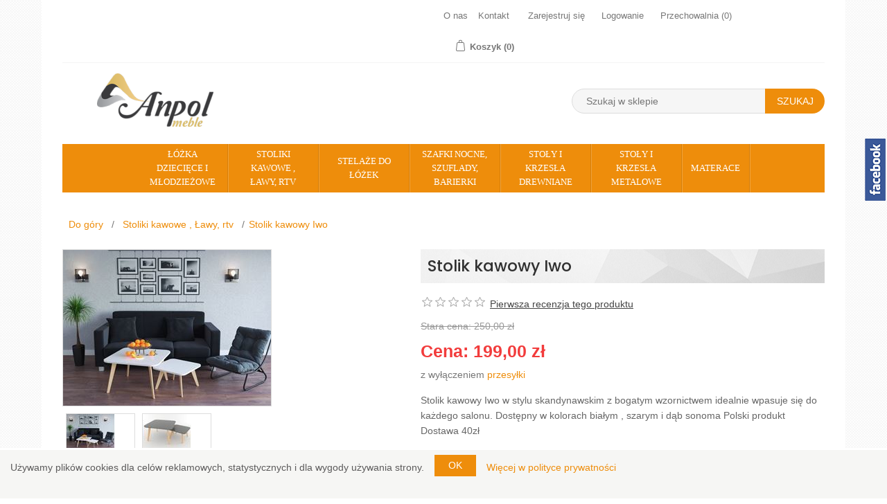

--- FILE ---
content_type: text/html; charset=utf-8
request_url: https://www.anpol-meble.pl/stolik-kawowy-iwo
body_size: 12118
content:
<!DOCTYPE html><html lang=pl class=html-product-details-page><head><title>stolik kawowy Iwo -ANPOL MEBLE&#x2013;Anpol Meble</title><meta charset=UTF-8><meta name=description content="Stolik kawowy Iwo w stylu skandynawskim dostępny w kilku kolorach białym ,szarym i dąb sonoma
Polski produkt- producent  ANPOL MEBLE"><meta name=keywords content="stolik kawowy,stoliki skandynawskie,stoliki do salonu,ławy kawowe"><meta name=generator content=nopCommerce><meta name=google-site-verification content=NAinAFiOEZitCmzNzDmGAqfwloomm5D_8DeReX58BD8><meta name=viewport content="width=device-width, initial-scale=1"><meta property=og:type content=product><meta property=og:title content="Stolik kawowy Iwo"><meta property=og:description content="Stolik kawowy Iwo w stylu skandynawskim dostępny w kilku kolorach białym ,szarym i dąb sonoma
Polski produkt- producent  ANPOL MEBLE"><meta property=og:image content=https://www.anpol-meble.pl/images/thumbs/0005779_stolik-kawowy-iwo_300.jpeg><meta property=og:url content=https://www.anpol-meble.pl/stolik-kawowy-iwo><meta property=og:site_name content="Anpol Meble"><meta property=twitter:card content=summary><meta property=twitter:site content="Anpol Meble"><meta property=twitter:title content="Stolik kawowy Iwo"><meta property=twitter:description content="Stolik kawowy Iwo w stylu skandynawskim dostępny w kilku kolorach białym ,szarym i dąb sonoma
Polski produkt- producent  ANPOL MEBLE"><meta property=twitter:image content=https://www.anpol-meble.pl/images/thumbs/0005779_stolik-kawowy-iwo_300.jpeg><meta property=twitter:url content=https://www.anpol-meble.pl/stolik-kawowy-iwo><div id=face-slider><div id=tab></div><div id=face-code><iframe src="//www.facebook.com/plugins/likebox.php?href=https://facebook.com/pages/Anpol-Meble/150055461820282&amp;width&amp;height=290&amp;colorscheme=light&amp;show_faces=false&amp;header=true&amp;stream=false&amp;show_border=true" style=border:none;overflow:hidden;height:280px;width:280px;margin-left:-5px></iframe></div></div><noscript><img height=1 width=1 style=display:none src="https://www.facebook.com/tr?id=524254797051932&amp;ev=PageView&amp;noscript=1"></noscript><script async src="https://www.googletagmanager.com/gtag/js?id=AW-990186827"></script><script data-fixedscript=1>window.dataLayer=window.dataLayer||[];function gtag(){dataLayer.push(arguments);}
gtag('js',new Date());gtag('config','AW-990186827');gtag('event','page_view',{'send_to':'AW-990186827','ecomm_pagetype':'product','ecomm_prodid':'754','ecomm_totalvalue':199.00,'ecomm_category':'Stoliki  kawowe , Ławy, rtv'});</script><script async src="https://www.googletagmanager.com/gtag/js?id=G-4BQT4Q75BQ"></script><script async src="https://www.googletagmanager.com/gtag/js?id=AW-990186827"></script><script type=application/ld+json>{"@context":"http://schema.org/","@type":"Product","aggregateRating":{"@type":"AggregateRating","worstRating":"1","bestRating":"5","ratingValue":"5.0","ratingCount":"1","reviewCount":"1"},"name":"Stolik kawowy Iwo","image":"https://www.anpol-meble.pl/images/thumbs/0005779_stolik-kawowy-iwo.jpeg","description":"Stolik kawowy Iwo w stylu skandynawskim z bogatym wzornictwem idealnie wpasuje się do każdego salonu. Dostępny w kolorach białym,szarym i dąb sonoma Polski produkt Dostawa 40zł","sku":"754","productID":"754","brand":{"@type":"Thing","name":"Anpol Meble"},"mpn":"754","offers":{"@type":"AggregateOffer","lowPrice":199.00,"highPrice":419.00,"offerCount":"20","url":"https://www.anpol-meble.pl/stolik-kawowy-iwo","priceCurrency":"PLN","itemCondition":"https://schema.org/NewCondition","availability":"http://schema.org/InStock","seller":{"@type":"Organization","name":"Anpol Meble","url":"https://www.anpol-meble.pl/","logo":"https://www.anpol-meble.pl/images/thumbs/0005669.png"}},"review":[{"@type":"Review","author":{"@type":"Person","name":"Unknown author"},"datePublished":"2020-01-01","reviewRating":{"@type":"Rating","ratingValue":"5"}}]}</script><script type=application/ld+json>{"@context":"http://schema.org/","@type":"BreadcrumbList","itemListElement":[{"@type":"ListItem","position":"1","item":{"@id":"https://www.anpol-meble.pl/stoliki-kawowe-lawy-rtv-anpol-meble","name":"Stoliki kawowe,Ławy,rtv"}}]}</script><link rel=canonical href=https://www.anpol-meble.pl/stolik-kawowy-iwo><link rel=preload href=https://www.anpol-meble.pl/favicon.ico></head><body><div class=ajax-loading-block-window style=display:none></div><div id=dialog-notifications-success style=display:none><span class=b-close title=Zamknij>&nbsp;</span><div></div></div><div id=dialog-notifications-error style=display:none><span class=b-close title=Zamknij>&nbsp;</span><div></div></div><div id=dialog-notifications-warning title=Ostrzeżenie style=display:none><span class=b-close title=Zamknij>&nbsp;</span><div></div></div><div id=bar-notification class=bar-notification style=display:none><span class=b-close title=Zamknij>&nbsp;</span><div></div></div><!--[if lte IE 7]><div style=clear:both;height:59px;text-align:center;position:relative><a href=http://www.microsoft.com/windows/internet-explorer/default.aspx target=_blank><img src=/Themes/NopElectro/Content/images/ie_warning.jpg height=42 width=820 alt="You are using an outdated browser. For a faster, safer browsing experience, upgrade for free today."></a></div><![endif]--><div class=master-wrapper-page><div class=master-wrapper-page-inner><div class=message></div><div class=header-upper><div class=container><div class=header-selectors-wrapper></div><div class=header-links-wrapper><a href=/o-nas class=ico-link>O nas</a> <a href=/kontakt class=ico-link>Kontakt</a><div class=header-links><ul><li><a href=/register class=ico-register>Zarejestruj się</a></li><li><a href=/login class=ico-login>Logowanie</a></li><li><a href=/wishlist class=ico-wishlist><span class=wishlist-label>Przechowalnia</span> <span class=wishlist-qty>(0)</span></a></li><li id=topcartlink><a href=/cart class=ico-cart><span class=cart-label>Koszyk</span> <span class=cart-qty>(0)</span></a></li></ul></div><div id=flyout-cart class=flyout-cart><div class=mini-shopping-cart><div class=count>Masz żadnych produktów w koszyku.</div></div></div></div></div></div><div class=header><div class=header-lower><div class=header-logo><a href="/"><img alt="Anpol Meble" src=https://www.anpol-meble.pl/images/thumbs/0005669.png></a></div><div class="search-box store-search-box"><form method=get id=small-search-box-form action=/search><input type=text class=search-box-text id=small-searchterms autocomplete=off name=q placeholder="Szukaj w sklepie"> <input type=submit class="button-1 search-box-button" value=Szukaj></form></div></div></div><div class=header-menu><ul class=top-menu><li><a href=/lozka-dzieciece-i-modziezowe>&#x141;&#xF3;&#x17C;ka dzieci&#x119;ce i m&#x142;odzie&#x17C;owe</a></li><li><a href=/stoliki-kawowe-lawy-rtv-anpol-meble>Stoliki kawowe , &#x141;awy, rtv</a></li><li><a href=/stelaze>Stela&#x17C;e do &#x142;&#xF3;&#x17C;ek</a></li><li><a href=/szafki-nocne-szuflady>Szafki nocne, szuflady, barierki</a></li><li><a href=/stoly-i-krzesla-drewniane-2>Sto&#x142;y i krzes&#x142;a drewniane</a><div class=sublist-toggle></div><ul class="sublist first-level"><li><a href=/stoly-do-jadalni-2>Sto&#x142;y do jadalni</a></li><li><a href=/krzesla-do-jadalni-2>Krzes&#x142;a do jadalni</a></li></ul></li><li><a href=/stoly-i-krzesla-metalowe-2>Sto&#x142;y i krzes&#x142;a metalowe</a><div class=sublist-toggle></div><ul class="sublist first-level"><li><a href=/stoly-rozkladane-3>Sto&#x142;y rozk&#x142;adane</a></li><li><a href=/stoly-do-kuchni-3>Sto&#x142;y do kuchni</a></li><li><a href=/stoly-do-jadalni-3>Sto&#x142;y do jadalni</a></li><li><a href=/krzesla-do-jadalni-3>Krzes&#x142;a do jadalni</a></li><li><a href=/krzesla-metalowe>Krzes&#x142;a metalowe</a></li><li><a href=/krzesla-do-kuchni-3>Krzes&#x142;a do kuchni</a></li></ul></li><li><a href=/materace>Materace</a><div class=sublist-toggle></div><ul class="sublist first-level"><li><a href=/materace-lateksowe>Lateksowe</a></li><li><a href=/materace-wysokoelastyczne>Wysokoelastyczne</a></li><li><a href=/materace-multipocket>Multipocket</a></li><li><a href=/materace-kieszeniowe>Kieszeniowe</a></li><li><a href=/materace-bonelowe>Bonelowe</a></li><li><a href=/materace-piankowe>Piankowe</a></li><li><a href=/materace-termoelastyczne>Termoelastyczne</a></li><li><a href=/materace-dzieciece>Dzieci&#x119;ce</a></li></ul></li></ul><div class=menu-toggle>Kategorie</div><ul class="top-menu mobile"><li><a href=/lozka-dzieciece-i-modziezowe>&#x141;&#xF3;&#x17C;ka dzieci&#x119;ce i m&#x142;odzie&#x17C;owe</a></li><li><a href=/stoliki-kawowe-lawy-rtv-anpol-meble>Stoliki kawowe , &#x141;awy, rtv</a></li><li><a href=/stelaze>Stela&#x17C;e do &#x142;&#xF3;&#x17C;ek</a></li><li><a href=/szafki-nocne-szuflady>Szafki nocne, szuflady, barierki</a></li><li><a href=/stoly-i-krzesla-drewniane-2>Sto&#x142;y i krzes&#x142;a drewniane</a><div class=sublist-toggle></div><ul class="sublist first-level"><li><a href=/stoly-do-jadalni-2>Sto&#x142;y do jadalni</a></li><li><a href=/krzesla-do-jadalni-2>Krzes&#x142;a do jadalni</a></li></ul></li><li><a href=/stoly-i-krzesla-metalowe-2>Sto&#x142;y i krzes&#x142;a metalowe</a><div class=sublist-toggle></div><ul class="sublist first-level"><li><a href=/stoly-rozkladane-3>Sto&#x142;y rozk&#x142;adane</a></li><li><a href=/stoly-do-kuchni-3>Sto&#x142;y do kuchni</a></li><li><a href=/stoly-do-jadalni-3>Sto&#x142;y do jadalni</a></li><li><a href=/krzesla-do-jadalni-3>Krzes&#x142;a do jadalni</a></li><li><a href=/krzesla-metalowe>Krzes&#x142;a metalowe</a></li><li><a href=/krzesla-do-kuchni-3>Krzes&#x142;a do kuchni</a></li></ul></li><li><a href=/materace>Materace</a><div class=sublist-toggle></div><ul class="sublist first-level"><li><a href=/materace-lateksowe>Lateksowe</a></li><li><a href=/materace-wysokoelastyczne>Wysokoelastyczne</a></li><li><a href=/materace-multipocket>Multipocket</a></li><li><a href=/materace-kieszeniowe>Kieszeniowe</a></li><li><a href=/materace-bonelowe>Bonelowe</a></li><li><a href=/materace-piankowe>Piankowe</a></li><li><a href=/materace-termoelastyczne>Termoelastyczne</a></li><li><a href=/materace-dzieciece>Dzieci&#x119;ce</a></li></ul></li></ul></div><div class=master-wrapper-content><div class=breadcrumb><ul><li><span itemscope itemtype=http://data-vocabulary.org/Breadcrumb><a href="/" itemprop=url><span itemprop=title>Do góry</span></a></span> <span class=delimiter>/</span></li><li><span itemscope itemtype=http://data-vocabulary.org/Breadcrumb><a href=/stoliki-kawowe-lawy-rtv-anpol-meble itemprop=url><span itemprop=title>Stoliki kawowe , &#x141;awy, rtv</span></a></span> <span class=delimiter>/</span></li><li><strong class=current-item>Stolik kawowy Iwo</strong></li></ul></div><div class=master-column-wrapper><div class=center-1><div class="page product-details-page"><div class=page-body><form method=post id=product-details-form action=/stolik-kawowy-iwo><div itemscope itemtype=http://schema.org/Product data-productid=754><div class=product-essential><div class=gallery><div class=picture><a href=https://www.anpol-meble.pl/images/thumbs/0005779_stolik-kawowy-iwo.jpeg title="Obrazek Stolik kawowy Iwo" id=main-product-img-lightbox-anchor-754><img alt="Obrazek Stolik kawowy Iwo" src=https://www.anpol-meble.pl/images/thumbs/0005779_stolik-kawowy-iwo_300.jpeg title="Obrazek Stolik kawowy Iwo" itemprop=image id=main-product-img-754></a></div><div class=picture-thumbs><div class=thumb-item><img src=https://www.anpol-meble.pl/images/thumbs/0005779_stolik-kawowy-iwo_70.jpeg alt="Obrazek Stolik kawowy Iwo" title="Obrazek Stolik kawowy Iwo" data-defaultsize=https://www.anpol-meble.pl/images/thumbs/0005779_stolik-kawowy-iwo_300.jpeg data-fullsize=https://www.anpol-meble.pl/images/thumbs/0005779_stolik-kawowy-iwo.jpeg></div><div class=thumb-item><img src=https://www.anpol-meble.pl/images/thumbs/0005780_stolik-kawowy-iwo_70.jpeg alt="Obrazek Stolik kawowy Iwo" title="Obrazek Stolik kawowy Iwo" data-defaultsize=https://www.anpol-meble.pl/images/thumbs/0005780_stolik-kawowy-iwo_300.jpeg data-fullsize=https://www.anpol-meble.pl/images/thumbs/0005780_stolik-kawowy-iwo.jpeg></div></div></div><div class=overview><div class=product-name><h1 itemprop=name>Stolik kawowy Iwo</h1></div><div class=product-reviews-overview><div class=product-review-box><div class=rating><div style=width:0></div></div></div><div class=product-no-reviews><a href=/productreviews/754>Pierwsza recenzja tego produktu</a></div></div><div class=clearfix></div><div class=prices itemprop=offers itemscope itemtype=http://schema.org/Offer><div class=old-product-price><label>Stara cena:</label> <span>250,00 z&#x142;</span></div><div class=product-price><label>Cena:</label> <span itemprop=price content=199.00 class=price-value-754>199,00 zł</span></div><div class=tax-shipping-info>z wyłączeniem <a href=/wysylka-i-zwroty>przesyłki</a></div><meta itemprop=priceCurrency content=PLN></div><div class=short-description>Stolik kawowy Iwo w stylu skandynawskim z bogatym wzornictwem idealnie wpasuje się do każdego salonu. Dostępny w kolorach białym , szarym i dąb sonoma Polski produkt Dostawa 40zł</div><div class=manufacturers><span class=label>Producent:</span> <span class=value><a href=/anpol-meble>Anpol Meble</a></span></div><div class=additional-details><div class=sku><span class=label>SKU:</span> <span class=value itemprop=sku id=sku-754>754</span></div></div><h3>Dostępne opcje:</h3><div class=attributes><table><tr><td id=product_attribute_label_2247><label class=text-prompt>wybierz poj. szt. lub komplet</label> <span class=required>*</span></td><td id=product_attribute_input_2247><select name=product_attribute_2247 id=product_attribute_2247><option selected value=57417>stoliczek 70x70 x wys. 50</option><option value=57418>stoliczek 55x55 x wys. 50</option><option value=57419>stolik 55x55x wys. 40 cm</option><option value=57420>stoliki - para 70x70x wys.50 i 55x55x wys. 40 [&#x2B;180,00 z&#x142;]</option></select></td></tr><tr><td id=product_attribute_label_2248><label class=text-prompt>Wybierz kolor</label> <span class=required>*</span></td><td id=product_attribute_input_2248><select name=product_attribute_2248 id=product_attribute_2248><option selected value=57421>bia&#x142;y</option><option value=57422>szary</option><option value=57423>d&#x105;b sonoma</option><option value=57424>bia&#x142;o szary [&#x2B;20,00 z&#x142;]</option><option value=57425>bia&#x142;y - d&#x105;b sonoma [&#x2B;20,00 z&#x142;]</option></select></td></tr></table></div><div class=overview-buttons><div class=add-to-wishlist><input type=button id=add-to-wishlist-button-754 class="button-2 add-to-wishlist-button" value="Dodaj do listy życzeń" data-productid=754 onclick="AjaxCart.addproducttocart_details('/addproducttocart/details/754/2','#product-details-form');return false"></div><div class=compare-products><input type=button value="Dodaj do listy porównywania" class="button-2 add-to-compare-list-button" onclick="AjaxCart.addproducttocomparelist('/compareproducts/add/754');return false"></div><div class=email-a-friend><input type=button value="E-mail znajomego" class="button-2 email-a-friend-button" onclick="setLocation('/productemailafriend/754')"></div></div><div class=product-share-button><div class="addthis_toolbox addthis_default_style"><a class=addthis_button_preferred_1></a><a class=addthis_button_preferred_2></a><a class=addthis_button_preferred_3></a><a class=addthis_button_preferred_4></a><a class=addthis_button_compact></a><a class="addthis_counter addthis_bubble_style"></a></div></div></div><div class=full-description itemprop=description><p><strong>Stolik kawowy</strong> Iwo  w <strong>stylu skandynawskim</strong> wykonany z najlepszych materiaów. Balt stoliczka wykonany jest z płyty meblowej laminowanej odporana na zarysowania i zabrudzenia,krawędzie wykończone obrzezem abs nadajace estetycznego wykończenia . Nogi stoliczka wykonane są z <strong>naturalnego drewna</strong> olchowego wykończone lakierem bezbarwnym .</p><p>Stoliki dostępne są w kilku kolorach <strong>białym</strong>, <strong>szarym</strong> i <strong>dąb sonoma</strong>  pojedynczych sztukach lub w parach , wszystkie szczegóły wyboru w atrybucie produktu</p><p>wymiary stoliczka</p><p>szer.   70cm</p><p>dł. 70 cm</p><p>wys. 50 cm</p><p></p><p>szer. 55cm</p><p>dł. 55 cm</p><p>wys. 40 cm lub 50 cm</p></div></div><div class=product-collateral><div class=product-tags-box><div class=title><strong>Znaczniki produktu</strong></div><div class=product-tags-list><ul><li class=tag><a href=/producttag/96/stoliki-kawowe class=producttag>stoliki kawowe</a> <span>(8)</span></li><li class=separator>,</li><li class=tag><a href=/producttag/97/skandynawskie-stoliki class=producttag>skandynawskie stoliki</a> <span>(8)</span></li><li class=separator>,</li><li class=tag><a href=/producttag/98/lawy class=producttag>&#x142;awy</a> <span>(8)</span></li><li class=separator>,</li><li class=tag><a href=/producttag/99/stoliki-do-salonu class=producttag>stoliki do salonu</a> <span>(8)</span></li><li class=separator>,</li><li class=tag><a href=/producttag/100/stolki-kawowe-skandynawskie class=producttag>stolki kawowe skandynawskie</a> <span>(8)</span></li><li class=separator>,</li><li class=tag><a href=/producttag/101/stolik-na-wzor-skandynawski class=producttag>stolik na wz&#xF3;r skandynawski</a> <span>(8)</span></li><li class=separator>,</li><li class=tag><a href=/producttag/106/lawa class=producttag>&#x142;awa</a> <span>(7)</span></li><li class=separator>,</li><li class=tag><a href=/producttag/107/bialy-stolik class=producttag>bia&#x142;y stolik</a> <span>(7)</span></li><li class=separator>,</li><li class=tag><a href=/producttag/108/szary-stolik class=producttag>szary stolik</a> <span>(7)</span></li><li class=separator>,</li><li class=tag><a href=/producttag/110/stolik-warszawa class=producttag>stolik warszawa</a> <span>(6)</span></li><li class=separator>,</li><li class=tag><a href=/producttag/111/stoliki-skandynawskie-poznan-krakow-stoliki class=producttag>stoliki skandynawskie pozna&#x144; . krak&#xF3;w stoliki</a> <span>(6)</span></li><li class=separator>,</li><li class=tag><a href=/producttag/112/stoliki-kawowe-warszawa class=producttag>stoliki kawowe warszawa</a> <span>(7)</span></li><li class=separator>,</li><li class=tag><a href=/producttag/113/stolki-poznan class=producttag>stolki pozna&#x144;</a> <span>(6)</span></li></ul></div></div></div></div><input name=__RequestVerificationToken type=hidden value=CfDJ8GSQnHbnExZKiujq_gFqD6vrR2rsOSUrF-Vnqtn8C0C0hXVdT9SvoMtWQ6DTvBTIdp0YXsTuOb-qUGJ2TzuFAF71GoH6iQ_Et8kCWsLsiVyG6MM6TBE5QZcWCVir6PubVqB-i3iRoJFaBcr8AxniLis></form></div></div></div></div></div><div class=container><div class=footer><div class=newsletter><div class=row><div class=col-sm-10><div class="title text-right">Newsletter</div><div class="newsletter-result text-right" id=newsletter-result-block></div></div><div class=col-sm-14><div class=newsletter-subscribe id=newsletter-subscribe-block><div class=newsletter-email><input id=newsletter-email class=newsletter-subscribe-text placeholder="Tutaj wpisz swój adres email…." type=email name=NewsletterEmail> <input type=button value=Subskrybuj id=newsletter-subscribe-button class="button-1 newsletter-subscribe-button"></div><div class=newsletter-validation><span id=subscribe-loading-progress style=display:none class=please-wait>Czekaj...</span> <span class=field-validation-valid data-valmsg-for=NewsletterEmail data-valmsg-replace=true></span></div></div></div></div></div><div class=footer-upper><div class="footer-block my-account"><div class=title><strong>Moje konto</strong></div><ul class=list><li><a href=/customer/info>Moje konto</a></li><li><a href=/order/history>Zamówienia</a></li><li><a href=/customer/addresses>Adresy</a></li><li><a href=/cart>Koszyk</a></li><li><a href=/wishlist>Przechowalnia</a></li></ul></div><div class="footer-block information"><div class=title><strong>Informacje</strong></div><ul class=list><li><a href=/regulamin>Regulamin</a></li><li><a href=/o-nas>O Nas</a></li><li><a href=/polityka-prywatnosci>Polityka prywatno&#x15B;ci</a></li><li><a href=/wysylka-i-zwroty>Wysy&#x142;ka i Zwroty</a></li><li><a href=/wspolpraca>Wsp&#xF3;&#x142;praca</a></li><li><a href=/kontakt>Kontakt</a></li><li><a href=/sitemap>Mapa strony</a></li></ul></div><div class="footer-block customer-service"><div class=title><strong>Serwis klienta</strong></div><ul class=list><li><a href=/search>Szukaj</a></li><li><a href=/news>Nowości</a></li><li><a href=/recentlyviewedproducts>Ostatnio oglądane produkty</a></li><li><a href=/compareproducts>Porównanie listy produktów</a></li><li><a href=/newproducts>Nowe produkty</a></li><li><a href=/contactus>Formularz kontaktowy</a></li></ul></div><div class=footer-block><div class=title><strong>Szybki kontakt</strong></div><ul><li class=address><strong>PPHU Anpol Andrzej Kołodziej</strong></li><li class=phone><strong>Telefon:</strong> 697 956 654</li><li class=email><strong>E-mail:</strong> biuro@anpol-meble.pl</li><li class=phone><p><img src=/images/prokonsument-logo.png style=width:60px alt="logo prokonsument"></p></li></ul></div><div class=footer-block></div></div></div></div><div class=footer-lower-container><div class=footer-lower><div class=footer-info><div class=follow-us><div class=social><ul class=networks><li class=facebook><a href="https://www.facebook.com/Anpol-Meble-150055461820282/" target=_blank>Facebook</a></li><li class=rss><a href=/news/rss/1>RSS</a></li></ul></div></div></div><div class=footer-powered-by><div><span class=footer-disclaimer>Copyright © 2026 Anpol Meble. Wszelkie prawa zastrzeżone.</span></div><div>Powered by <a href="https://www.nopcommerce.com/">nopCommerce</a></div></div></div></div></div></div><div id=eu-cookie-bar-notification class=eu-cookie-bar-notification style=display:block><div class=content><div class=text>Używamy plików cookies dla celów reklamowych, statystycznych i dla wygody używania strony.</div><button type=button class="ok-button button-1" id=eu-cookie-ok>OK</button> <a class=learn-more href=/polityka-prywatnosci>Więcej w polityce prywatności</a></div></div><link href=/bundles/aqspjtha6uodvo5gxbuahvq4-eri_wx5eto-mza3zky.min.css rel=stylesheet><link href="//fonts.googleapis.com/css?family=Poppins:400,500,600%7CQuattrocento+Sans:400,700" rel=stylesheet><script>!function(f,b,e,v,n,t,s){if(f.fbq)return;n=f.fbq=function(){n.callMethod?n.callMethod.apply(n,arguments):n.queue.push(arguments)};if(!f._fbq)f._fbq=n;n.push=n;n.loaded=!0;n.version='2.0';n.queue=[];t=b.createElement(e);t.async=!0;t.src=v;s=b.getElementsByTagName(e)[0];s.parentNode.insertBefore(t,s)}(window,document,'script','//connect.facebook.net/en_US/fbevents.js');fbq('init','524254797051932');fbq('track','PageView');fbq('track','ViewContent',{content_ids:['754'],content_type:'product',value:199.00,currency:'PLN'});</script><script>window.dataLayer=window.dataLayer||[];function gtag(){dataLayer.push(arguments);}
gtag('js',new Date());gtag('config','G-4BQT4Q75BQ');</script><script>window.dataLayer=window.dataLayer||[];function gtag(){dataLayer.push(arguments);}
gtag('js',new Date());gtag('config','AW-990186827');</script><script>(function(w,d,s,l,i){w[l]=w[l]||[];w[l].push({'gtm.start':new Date().getTime(),event:'gtm.js'});var f=d.getElementsByTagName(s)[0],j=d.createElement(s),dl=l!='dataLayer'?'&l='+l:'';j.async=true;j.src='https://www.googletagmanager.com/gtm.js?id='+i+dl;f.parentNode.insertBefore(j,f);})(window,document,'script','dataLayer','GTM-KMT2QJM');</script><script>(function(w,d,s,l,i){w[l]=w[l]||[];w[l].push({'gtm.start':new Date().getTime(),event:'gtm.js'});var f=d.getElementsByTagName(s)[0],j=d.createElement(s),dl=l!='dataLayer'?'&l='+l:'';j.async=true;j.src='https://www.googletagmanager.com/gtm.js?id='+i+dl;f.parentNode.insertBefore(j,f);})(window,document,'script','dataLayer','GTM-KMT2QJM');</script><script src=/bundles/28cj6hsyzn4n5x87v6tcjbknoxvfqivtfgwlco5cafe.min.js></script><script src=http://ajax.googleapis.com/ajax/libs/jquery/1.9.1/jquery.min.js></script><script>$(function(){$('#face-slider').hover(function(){$('#face-slider').stop().animate({"right":"0"},1000);},function(){$('#face-slider').stop().animate({"right":"-286px"},1000);});});</script><script src="https://s7.addthis.com/js/250/addthis_widget.js#pubid=nopsolutions"></script><script src=/bundles/vur1dsw4_f95tgmrhlu5keld3jjvwfxp0egndocpasa.min.js></script><script>$(document).ready(function(){$('#eu-cookie-bar-notification').show();$('#eu-cookie-ok').click(function(){$.ajax({cache:false,type:'POST',url:'/eucookielawaccept',dataType:'json',success:function(data){$('#eu-cookie-bar-notification').hide();},failure:function(){alert('Cannot store value');}});});});</script><script>$(document).ready(function(){$('.block .title').click(function(){var e=window,a='inner';if(!('innerWidth'in window)){a='client';e=document.documentElement||document.body;}
var result={width:e[a+'Width'],height:e[a+'Height']};if(result.width<1001){$(this).siblings('.listbox').slideToggle('slow');}});});</script><script>$(document).ready(function(){$('.footer-block .title').click(function(){var e=window,a='inner';if(!('innerWidth'in window)){a='client';e=document.documentElement||document.body;}
var result={width:e[a+'Width'],height:e[a+'Height']};if(result.width<769){$(this).siblings('.list').slideToggle('slow');}});});</script><script>function newsletter_subscribe(subscribe){var subscribeProgress=$("#subscribe-loading-progress");subscribeProgress.show();var postData={subscribe:subscribe,email:$("#newsletter-email").val()};$.ajax({cache:false,type:"POST",url:"/subscribenewsletter",data:postData,success:function(data){subscribeProgress.hide();$("#newsletter-result-block").html(data.Result);if(data.Success){$('#newsletter-subscribe-block').hide();$('#newsletter-result-block').show();}else{$('#newsletter-result-block').fadeIn("slow").delay(2000).fadeOut("slow");}},error:function(xhr,ajaxOptions,thrownError){alert('Failed to subscribe.');subscribeProgress.hide();}});}
$(document).ready(function(){$('#newsletter-subscribe-button').click(function(){newsletter_subscribe('true');});$("#newsletter-email").keydown(function(event){if(event.keyCode==13){$("#newsletter-subscribe-button").click();return false;}});});</script><script>$(document).ready(function(){$('.menu-toggle').click(function(){$(this).siblings('.top-menu.mobile').slideToggle('slow');});$('.top-menu.mobile .sublist-toggle').click(function(){$(this).siblings('.sublist').slideToggle('slow');});});</script><script>AjaxCart.init(false,'.header-links .cart-qty','.header-links .wishlist-qty','#flyout-cart');$(document).ready(function(){var productTitle=$('.product-grid .item-box .product-title');productTitle.each(function(){$(this).dotdotdot({watch:true});});});</script><script>$(document).ready(function(){$('#small-searchterms').autocomplete({delay:500,minLength:3,source:'/catalog/searchtermautocomplete',appendTo:'.search-box',select:function(event,ui){$("#small-searchterms").val(ui.item.label);setLocation(ui.item.producturl);return false;}}).data("ui-autocomplete")._renderItem=function(ul,item){var t=item.label;t=htmlEncode(t);return $("<li></li>").data("item.autocomplete",item).append("<a><img src='"+item.productpictureurl+"'><span>"+t+"</span></a>").appendTo(ul);};});</script><script>$("#small-search-box-form").submit(function(event){if($("#small-searchterms").val()==""){alert('Prosz\u0119 wprowadzi\u0107 poszukiwane s\u0142owo kluczowe');$("#small-searchterms").focus();event.preventDefault();}});</script><script>$(document).ready(function(){$('.header-upper').on('mouseenter','#topcartlink',function(){$('#flyout-cart').addClass('active');});$('.header-upper').on('mouseleave','#topcartlink',function(){$('#flyout-cart').removeClass('active');});$('.header-upper').on('mouseenter','#flyout-cart',function(){$('#flyout-cart').addClass('active');});$('.header-upper').on('mouseleave','#flyout-cart',function(){$('#flyout-cart').removeClass('active');});});</script><script>$(window).load(function(){function handleOwlCarouselControl(element,show){if(show){$(element).find('.owl-controls').show();}
else{$(element).find('.owl-controls').hide();}}
var owl0=$(".product-details-page .owl-carousel");owl0.on('initialized.owl.carousel',function(event){handleOwlCarouselControl(event.target,event.page.count>1);});owl0.on('resized.owl.carousel',function(event){handleOwlCarouselControl(event.target,event.page.count>1);});owl0.owlCarousel({responsive:{0:{items:1},600:{items:2},900:{items:3},1000:{items:5}},nav:true,});});</script><script>var fns_customerviewedproductsrecid=0;setTimeout(function(){$.ajax({cache:false,url:'/CustomerInterest/SaveCustomerTracking',dataType:'json',type:'POST',traditional:true,data:{"productId":754},success:function(data){fns_customerviewedproductsrecid=data.id;},error:function(){}});},3*1000);setTimeout(function(){if(fns_customerviewedproductsrecid>0){$.ajax({cache:false,url:'/CustomerInterest/DeleteCustomerTracking',dataType:'json',type:'POST',traditional:true,data:{"id":fns_customerviewedproductsrecid},success:function(data){},error:function(){}});}},300*1000);</script><script>function attribute_change_handler_754(){$.ajax({cache:false,url:'/shoppingcart/productdetails_attributechange?productId=754&validateAttributeConditions=False&loadPicture=True',data:$('#product-details-form').serialize(),type:'post',success:function(data){if(data.price){$('.price-value-754').text(data.price);}
if(data.sku){$('#sku-754').text(data.sku).parent(".sku").show();}else{$('#sku-754').parent(".sku").hide();}
if(data.mpn){$('#mpn-754').text(data.mpn).parent(".manufacturer-part-number").show();}else{$('#mpn-754').parent(".manufacturer-part-number").hide();}
if(data.gtin){$('#gtin-754').text(data.gtin).parent(".gtin").show();}else{$('#gtin-754').parent(".gtin").hide();}
if(data.stockAvailability){$('#stock-availability-value-754').text(data.stockAvailability);}
if(data.enabledattributemappingids){for(var i=0;i<data.enabledattributemappingids.length;i++){$('#product_attribute_label_'+data.enabledattributemappingids[i]).show();$('#product_attribute_input_'+data.enabledattributemappingids[i]).show();}}
if(data.disabledattributemappingids){for(var i=0;i<data.disabledattributemappingids.length;i++){$('#product_attribute_label_'+data.disabledattributemappingids[i]).hide();$('#product_attribute_input_'+data.disabledattributemappingids[i]).hide();}}
if(data.pictureDefaultSizeUrl){$('#main-product-img-754').attr("src",data.pictureDefaultSizeUrl);}
if(data.pictureFullSizeUrl){$('#main-product-img-lightbox-anchor-754').attr("href",data.pictureFullSizeUrl);}
if(data.message){alert(data.message);}
$.event.trigger({type:"product_attributes_changed",changedData:data});}});}
$(document).ready(function(){attribute_change_handler_754();$('#product_attribute_2247').change(function(){attribute_change_handler_754();});$('#product_attribute_2248').change(function(){attribute_change_handler_754();});});</script><script>function showHideDropdownQuantity(id){$('select[name='+id+'] > option').each(function(){$('#'+id+'_'+this.value+'_qty_box').hide();});$('#'+id+'_'+$('select[name='+id+'] > option:selected').val()+'_qty_box').css('display','inline-block');};function showHideRadioQuantity(id){$('input[name='+id+']:radio').each(function(){$('#'+$(this).attr('id')+'_qty_box').hide();});$('#'+id+'_'+$('input[name='+id+']:radio:checked').val()+'_qty_box').css('display','inline-block');};function showHideCheckboxQuantity(id){if($('#'+id).is(':checked'))
$('#'+id+'_qty_box').css('display','inline-block');else
$('#'+id+'_qty_box').hide();};</script><script>$(document).ready(function(){showHideDropdownQuantity("product_attribute_2248");});</script><script>$(document).ready(function(){showHideDropdownQuantity("product_attribute_2247");});</script><script>$(document).ready(function(){$('.thumb-item img').on('click',function(){$('#main-product-img-754').attr('src',$(this).attr('data-defaultsize'));$('#main-product-img-754').attr('title',$(this).attr('title'));$('#main-product-img-754').attr('alt',$(this).attr('alt'));$('#main-product-img-lightbox-anchor-754').attr('href',$(this).attr('data-fullsize'));$('#main-product-img-lightbox-anchor-754').attr('title',$(this).attr('title'));});});</script><script>$(document).ready(function(){$('#main-product-img-lightbox-anchor-754').magnificPopup({type:'image',removalDelay:300,gallery:{enabled:true,tPrev:'Poprzedni (Lewa strzałka)',tNext:'Następny (Prawa strzałka)',tCounter:'%curr% z %total%'},tClose:'Zamknij (Esc)',tLoading:'Ładuję…'});});</script></body></html>